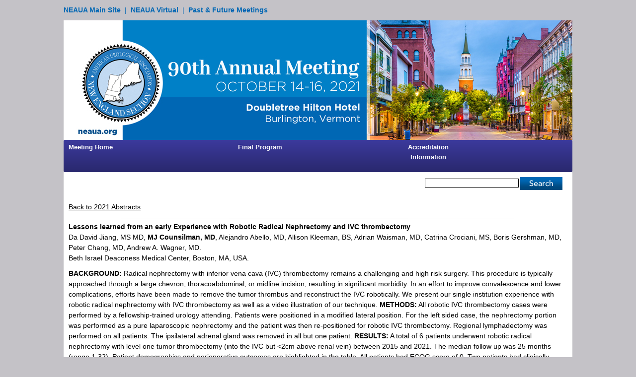

--- FILE ---
content_type: text/html; charset=ISO-8859-1
request_url: http://meeting.neaua.org/abstracts/2021/P22.cgi
body_size: 7257
content:

<!DOCTYPE HTML PUBLIC "-//W3C//DTD HTML 4.0 Transitional//EN">
<HTML>
 <HEAD>
  <TITLE>NEAUA - Lessons learned from an early Experience with Robotic Radical Nephrectomy and IVC thrombectomy</TITLE>
  <META http-equiv="Content-Type" content="text/html; charset=UTF-8">
  <META name="keywords" content="NEAUA 2021 Abstracts, Lessons learned from an early Experience with Robotic Radical Nephrectomy and IVC thrombectomy">
  <META name="description" content="NEAUA 2021 Abstracts: Lessons learned from an early Experience with Robotic Radical Nephrectomy and IVC thrombectomy">
  <META name="robots" content="index, follow">
  <meta name="viewport" content="width=device-width, maximum-scale=1.0, minimum-scale=1.0, initial-scale=1" />
  <script src="https://meeting.neaua.org/multimedia/js/jquery.js"></script>
  <link rel="stylesheet" type="text/css" href="https://meeting.neaua.org/CSS/print.css" media="print"/>
  <link rel="shortcut icon" href="https://neaua.org/multimedia/images/shell/tabIcon.png" type="image/png" />
<style>
/* START MAIN STYLES */

/* NO DISPLAY */
.mobileOnly {
 display: none !important;
}
/* END NO DISPLAY */

body {
 background: #c4c2c7;
 color: #000000;
 font-family: Arial, Helvetica, sans-serif;
 font-size: 14px;
 line-height: 1.5em;
}
.page {
 background-color: #ffffff;
 font-family: Arial, Helvetica, sans-serif;
 margin: 0px auto;
 max-width: 1024px;
 position: relative;
}
article {
 padding: 10px;
}

/* START TOP NAVIGATION */
#navigation {
 background: #3c3a9d; /* For browsers that do not support gradients */
 background: -webkit-linear-gradient(#3c3a9d, #29286d); /* For Safari 5.1 to 6.0 */
 background: -o-linear-gradient(#3c3a9d, #29286d); /* For Opera 11.1 to 12.0 */
 background: -moz-linear-gradient(#3c3a9d, #29286d); /* For Firefox 3.6 to 15 */
 background: linear-gradient(#3c3a9d, #29286d); /* Standard syntax */
 border-radius: 3px;
}
#upperNav {
 background: #c4c2c7; /* For browsers that do not support gradients */
 color: #0067b4;
 font-family: Arial, Helvetica, sans-serif;
 font-size: 14px;
 padding: 10px 0px;
 max-width: 1024px;
}
#upperNav a {
 color: #0067b4;
 font-weight: bold;
 text-decoration: none;
}
#upperNav a:hover {
 color: #3c3a9d;
 font-weight: bold;
 text-decoration: none;
}
.menu, .menu > ul, .menu > ul ul {
 clear: both;
 display: flex;
 flex-flow: column;
 max-width: 1024px;
}
.menu > ul { 
 max-width: 1024px;
 padding: 0;
}
nav li {
 display: inline-block;
 margin: 0;
 position: relative;
 width: 100%;
}
.menu li a {
 color: #ffffff;
 display: inline-block;
 font-size: 13px;
 font-weight: bold;
 margin-top: 5px;
 max-height: 55px;
 max-width: 1024px;
 padding: 0px 10px;
 text-decoration: none;
 text-align: center;
}

/* HAMBURGER ICON + BG */
a.menu-link {
 display: block;
 height: 35px;
 padding: 10px 0px 5px 0px;
 text-align: right;
}
/* END HAMBURGER ICON + BG */

/* HAMBURGER MENU BG */
.menu.active {
 background: #5F4B8B;
 max-height: 60em;
 width: 100%;
}
/* END HAMBURGER MENU BG */

/* HAMBURGER MENU SUBNAV */
.js .menu > ul ul.active {
 margin: 0;
 max-height: 45em;
 padding: 0;
}
/* END HAMBURGER MENU SUBNAV */
/* START 2x2 GRID CENTERED  */
.section_regAccess {
 clear: both;
 margin: 0px;
 padding: 0px;
}
.col_regAccess {
 display: block;
 float: left;
}
.col_regAccess:first-child { margin-left: 0; }
.group_regAccess:before,
.group_regAccess:after { content:""; display:table; }
.group_regAccess:after { clear:both;}
.left_regAccess {
 width: 60%;
}
.right_regAccess {
 background-color: #edf5f7;
 padding: 4px;
 text-align: center;
 width: 38%;
}
/* END 2x2 GRID CENTERED  */
/* START 2x2 GRID */
.section {
 clear: both;
 margin: 0px;
 padding: 0px;
}
.col {
 display: block;
 float: left;
}
.col:first-child { margin-left: 0; }
.group:before,
.group:after { content:""; display:table; }
.group:after { clear:both;}
.left {
 width: 50%;
}
.right {
 width: 50%;
}
.spacing {
 padding: 10px;
 text-align: right;
}
.left_abstract {
 width: 63%;
}
.right_abstract {
 background-color: #edf5f7;
 padding: 6px;
 text-align: center;
 width: 35%;
}
/* END 2x2 GRID */
/* START 2x2 GRID */
.section_mobileMenu {
 clear: both;
 margin: 0px;
 padding: 0px;
}
.col_mobileMenu {
 display: block;
 float: left;
}
.col_mobileMenu:first-child { margin-left: 0; }
.group_mobileMenu:before,
.group_mobileMenu:after { content:""; display:table; }
.group_mobileMenu:after { clear:both;}
.left_mobileMenu { width: 72%; }
.right_mobileMenu { width: 26%; }
/* END 2x2 GRID */

hr {
 border: 0;
 height: 1px;
 background-image: linear-gradient(to right, rgba(0, 0, 0, 0), rgba(0, 0, 0, 0.75), rgba(0, 0, 0, 0));
}
.search {
 color: #dc6640;
 font-family: Helvetica, Arial, sans-serif;
 font-size: 7.5pt;
 padding-top: 10px;
 text-decoration: none;
}

/* ICONS HOMEPAGE */
#wrapper {
 max-width: 1024px;
 margin: auto;
 padding: 0.9765% 0;
}
#outer {
 display: table;
 width: 100%;
 table-layout: fixed;
}
.itemwrapper {
 display: table-cell;
 vertical-align: top;
 width: 100%;
 text-align: center;
}
.itemwrapper img {
 max-width: 100%;
 height: auto;
}
/* END ICONS HOMEPAGE */

table {
 color: #000000;
 font-family: Arial, Helvetica, sans-serif;
 font-size: 14px;
 line-height: 1.5em;
}
ul, ol {
 font-family: Arial, Helvetica, sans-serif;
 font-size: 14px;
 line-height: 20px;
}
h1 {
 color: #92278f;
 font-size: 1.5em;
 font-weight: normal;
 margin: 0em 0em .5em 0em;
}
h2 {
 font-size: 1.3em; margin: 0em 0em 1em 0em;
}
h3 {
 font-size: 1.1em;
 margin: 0em 0em 1em 0em;
}
p {
 color: #000000;
 font-family: Arial, Helvetica, sans-serif;
 font-size: 14px;
 line-height: 1.5em;
 margin: 10px 0px .75em 0px;
}
a {
 color: #000000;
}
a:hover {
 color: #000000;
}
footer {
 background-color: #0067b4;
 color: #ffffff;
 font-family: Arial, Helvetica, sans-serif;
 font-size: .85em;
 padding: 10px;
 text-align: center;
}
footer a {
 color: #ffffff;
 text-decoration: none;
}
footer a:hover {
 color: #b3a0da;
 text-decoration: none;
}
.responsive-image {
 height: auto;
 width: 100%;
}
.auction {
 background-color: #eef3f6;
 border: 1px solid #cccccc;
 min-height: 90px;
 padding: 5px;
}

/* HEADER/TAB ICON STYLES */
.columnsContainer {
 height: 40px;
 max-width: 1024px;
}
.leftColumn {
 float: left;
 height: 42px;
 margin-top: 5px;
 width: 50%;
}
.rightColumn {
 float: left;
 text-align: right;
 width: 48%;
 }


@media screen and (min-width: 601px) {
 a.menu-link { display: none; }
 .js .menu, .js .menu > ul ul {
  overflow: visible;
 }
 .js .menu > ul li:hover > ul { display: flex; }
 .menu ul {
  display: flex;
  flex-flow: row;
  height: 65px;
  margin: 0px;
  padding: 0px;
 }
 /* DROPDOWN DESKTOP */
 .menu span.subnav { display: none; }
 .menu li a:hover { color: #b3a0da; }
 .menu li li a:hover {
  background: #093961;
  color: #4358a7;
  font-size: 13px;
 }
 /* DROPDOWN WIDTH */
 .menu ul ul {
  background: #5f4b8b;
  display: none;
  height: auto;
  overflow: hidden;
  padding: 0;
  position: absolute;
  width: 100%;
 }
 /* END DROPDOWN WIDTH */
 .chrome .js .menu > ul ul { top: 43px; }
 .menu ul ul li {
  display: inline-block;
  position: relative;
 }
 .menu ul ul li a {
  display: block;
  font-size: 13px;
 }
 /* END DROPDOWN DESKTOP */
}
/* END TOP NAVIGATION */

.mainHeader {
 color: #0067b4;
 font-family: Arial, Helvetica, sans-serif;
 font-size: 1.5em;
 font-weight: normal;
 margin: 10px;
}
.mainHeader_noPadding {
 color: #0067b4;
 font-family: Arial, Helvetica, sans-serif;
 font-size: 1.5em;
 font-weight: normal;
}
.subHeader {
 color: #3c3a9d;
 font-family: Arial, Helvetica, sans-serif;
 font-size: 16px;
 font-weight: bold;
}
.responsive-image {
 height: auto;
 width: 100%;
}
/* END MAIN STYLES */


/* START DESKTOP/TABLET STYLES */
@media only screen and (min-device-width: 601px) and (max-device-width: 1024px) {
 body {
  margin: 0px;
  padding: 0px;
 }
 .page {
  background-color: #ffffff;
  font-family: Arial, Helvetica, sans-serif;
  margin: 0px auto;
  max-width: 1024px;
  position: relative;
 }
 .mobileOnly {
  display: none !important;
 }
}
/* END DESKTOP/TABLET STYLES */


/* START MOBILE STYLES */
@media only screen and (max-width: 600px) {
 .hideMobile {
  display: none !important;
 }
 #wrapper {
  display: none !important;
 }
 #outer {
  display: none !important;
 }
 .itemwrapper {
  display: none !important;
 }
 #wrapper_image {
  display: none !important;
 }
 #outer_image {
  display: none !important;
 }
 .itemwrapper_image {
  display: none !important;
 }
 #navigation br, #upperNav {
  display: none !important;
 }
 .search {
  display: none !important;
 }
 .rightColumn {
  display: none !important;
  }
 .page {
  background-color: #ffffff;
  font-family: Arial, Helvetica, sans-serif;
  margin: 0px auto;
  max-width: 600px;
  position: relative;
 }
 .search {
  color: #ffffff;
  display: block;
  font-family: Arial, Helvetica, sans-serif;
  font-size: 1.1em;
  font-weight: bold;
  margin: 0px 15px;
 }
 /* START TOP NAVIGATION */
 .menu, .menu > ul ul {
  margin: 0;
  max-height: 0;
  overflow: hidden;
 }
 .menu li a {
  display: block;
  padding-left: 15px;
  text-align: left;
  width: 100%;
 }
 .menu li li a { 
  border: none;
  padding-left: 25px;
 }
 /* HAMBURGER ICON + BG */
 a.menu-link {
  height: 45px;
 }
 /* END HAMBURGER ICON + BG */

 /* END TOP NAVIGATION */

 .mobileOnly {
  display: block !important;
 }
 /* HEADER/TAB ICON STYLES */
 .columnsContainer {
  max-width: 600px;
 }
 .leftColumn {
  float: left;
  width: 100%;
 }
 /* START 2x2 GRID */
 .left {
  width: 100%;
 }
 .right {
  width: 100%;
 }
 .spacing {
  padding: 10px;
 }
 .left_abstract {
  width: 100%;
 }
 .right_abstract {
  margin-top: 10px;
  width: 100%;
 }
 /* END 2x2 GRID */
 .mainHeader {
  font-size: 1.5em;
 }
 footer {
  height: 80px;
  text-align: center;
 }
 .left_regAccess {
  width: 100%;
 }
 .right_regAccess {
  margin-top: 10px;
  width: 100%;
 }
}
/* END MOBILE STYLES */
</style>
 </HEAD>

<BODY leftMargin="0" topMargin="0" marginheight="0" marginwidth="0" bgcolor="#d7e4ed"><a name="_top"></a>
  <div class="page">

  <div id="upperNav"><a href="https://neaua.org/">NEAUA Main Site</a> &nbsp;|&nbsp; <a href="https://meeting.neaua.org/virtual/2021/">NEAUA Virtual</a> &nbsp;|&nbsp; <a href="https://meeting.neaua.org/Archives">Past & Future Meetings</a></div>

   <header>
    <a href="https://meeting.neaua.org"><img src="https://meeting.neaua.org/multimedia/images/2021/shell/Web-Banner.jpg" alt="New England Section of the American Urological Association" class="responsive-image" border="0" /></a>
   </header>

   <div id="navigation">

    <div class="section_mobileMenu group_mobileMenu">
     <div class="col_mobileMenu left_mobileMenu">
      <div class="search mobileOnly">
       <form action="https://meeting.neaua.org/search.cgi" id="cse-search-box">
        <input type=text name=q size="20" maxlength="255" value="" tabindex="1" style="border: 1px solid #000000; font-size: 9pt;">&nbsp;<input type=image name=sa tabindex="2" src="https://meeting.neaua.org/multimedia/images/2021/shell/search-mobile.png" width="20" height="20" border="0" align="absmiddle" alt="search">
        <input type="hidden" name="cx" value="010030797042442656077:-agrsjbuhu0" />
        <input type="hidden" name="cof" value="FORID:11" />
        <input type="hidden" name="ie" value="UTF-8" />
       </form>
       <script type="text/javascript" src="https://www.google.com/coop/cse/brand?form=cse-search-box&lang=en"></script>
      </div>
     </div>
     <div class="col_mobileMenu right_mobileMenu">
      <a href="#menu" class="menu-link active"><img src="https://meeting.neaua.org/multimedia/images/2021/shell/hamburger-icon.png" align="right" alt="Mobile Menu Icon" border="0" /></a>
     </div>
    </div>

   <nav id="menu" class="menu">
   <ul>
    <li class="mobileOnly"><a href="https://neaua.org/">NEAUA<br> Home</a></li>
    <li><a href="https://meeting.neaua.org/">Meeting Home</a></li>
    <li><a href="https://meeting.neaua.org/abstracts/2021-Program.cgi">Final Program</a></li>
    <!--<li><a href="https://meeting.neaua.org/Abstract-Submission">Abstract<br> Submission</a></li>-->
    <li><a href="https://meeting.neaua.org/Accreditation/2021.cgi">Accreditation<br> Information</a></li>
    <!--<li><a href="https://meeting.neaua.org/Registration">Registration<br> Information</a></li>-->
    <!--<li><a href="https://meeting.neaua.org/COVID-19/">COVID-19 Safety<br> Information</a></li>-->
    <!--<li><a href="https://meeting.neaua.org/Housing">Housing<br> Information</a></li>-->
    <!--<li><a href="https://www.burlingtonvt.gov/visitors" target=_blank>Local Area<br> Attractions</a></li>-->
    <!--<li><a href="https://meeting.neaua.org/Industry/">Exhibitors &amp;<br> Sponsors</a></li>-->
    <li class="mobileOnly"><a href="https://meeting.neaua.org/Archives/">Past & Future<br> Meetings</a></li>
   </ul>
   </nav>
   </div>
   
   <div class="columnsContainer">
    <div class="leftColumn"><span class="mainHeader"></span></div>
    <div class="rightColumn">
     <div class="search">
      <form action="https://meeting.neaua.org/search.cgi" id="cse-search-box">
       <input type=text name=q size="25" maxlength="255" value="" tabindex="1" style="border: 1px solid #000000; font-size: 9pt;">&nbsp;<input type=image name=sa tabindex="2" src="https://meeting.neaua.org/multimedia/images/2021/shell/search.png" width="85" height="26" border="0" align="absmiddle" alt="search">
       <input type="hidden" name="cx" value="010030797042442656077:-agrsjbuhu0" />
       <input type="hidden" name="cof" value="FORID:11" />
       <input type="hidden" name="ie" value="UTF-8" />
      </form>
      <script type="text/javascript" src="https://www.google.com/coop/cse/brand?form=cse-search-box&lang=en"></script>
     </div>
    </div>
   </div>
   
   <article>
   <!-- Main Content - Start -->
<div align="left">
<p>
<a href="../2021-Program.cgi#aP22">Back to 2021 Abstracts</a>
<hr>
<b>Lessons learned from an early Experience with Robotic Radical Nephrectomy and IVC thrombectomy</b><br>
Da David Jiang, MS MD, <b>MJ Counsilman, MD</b>, Alejandro Abello, MD, Allison Kleeman, BS, Adrian Waisman, MD, Catrina Crociani, MS, Boris Gershman, MD, Peter Chang, MD, Andrew A. Wagner, MD. <br>Beth Israel Deaconess Medical Center, Boston, MA, USA.
<p>
<b>BACKGROUND:</b> Radical nephrectomy with inferior vena cava (IVC) thrombectomy remains a challenging and high risk surgery. This procedure is typically approached through a large chevron, thoracoabdominal, or midline incision, resulting in significant morbidity. In an effort to improve convalescence and lower complications, efforts have been made to remove the tumor thrombus and reconstruct the IVC robotically. We present our single institution experience with robotic radical nephrectomy with IVC thrombectomy as well as a video illustration of our technique.  <b>METHODS:</b> All robotic IVC thrombectomy cases were performed by a fellowship-trained urology attending. Patients were positioned in a modified lateral position. For the left sided case, the nephrectomy portion was performed as a pure laparoscopic nephrectomy and the patient was then re-positioned for robotic IVC thrombectomy. Regional lymphadectomy was performed on all patients. The ipsilateral adrenal gland was removed in all but one patient. <b>RESULTS:</b> A total of 6 patients underwent robotic radical nephrectomy with level one tumor thrombectomy (into the IVC but &lt;2cm above renal vein) between 2015 and 2021. The median follow up was 25 months (range 1-32). Patient demographics and perioperative outcomes are highlighted in the table. All patients had ECOG score of 0. Two patients had clinically enlarged regional nodes; and 2 patients presented with metastatic disease. Median operative time was 4.2 hrs (range 3.1-6.3). Median estimated blood loss (EBL) was 300mL (range 100-750) and the median hospital stay was 2.5 days (range 2-12). We performed complete IVC control using laparoscopic bulldog clamps in all patients and IVC repair was performed with either 5-0 prolene or 5-0 Gore-tex running sutures. One patient required IVC reconstruction using a bovine pericardial patch. There were no intraoperative transfusions or open conversions. The positive margin rate at the vein edge was 67%. One patient with a clinically enlarged regional lymph node had pathologically node positive disease. There was one diaphragmatic injury intraoperatively which was primarily repaired without issues. There was one postoperative 90-day complication: the first patient in our series experienced a postoperative bleed from a dislodged hemolock clip on a lumbar vein, requiring open surgical exploration 6 hours postop. Two patients had metastatic disease on presentation; they both received adjuvant systemic therapy and ultimately succumbed to their disease. Of patients who did not have metastatic disease on presentation (n=4), one patient (25%) has a recurrence in his lung and received radiation to this area, the median recurrence free survival is 12 months (range 1-38).<br><b>CONCLUSIONS:</b><br>Robotic radical nephrectomy for level one IVC thrombus in experienced hands is safe with a low incidence of perioperative complications and relatively short convalescence. <br><a href="images/g136_1.jpg" target="_blank"><img src="images/g136_1.jpg" border="1" width="400"></a>
<hr>
<a href="../2021-Program.cgi#aP22">Back to 2021 Abstracts</a>
</div>

   <!-- Main Content - End -->
   </article>

   <footer>
    &copy; 2026 <a href="https://NEAUA.org">NEW ENGLAND SECTION OF THE AMERICAN UROLOGICAL ASSOCIATION</a><br>
    &nbsp;ALL RIGHTS RESERVED<br>
    <a href="https://NEAUA.org/privacy.cgi" class="footer">PRIVACY POLICY</a>
   </footer>
  </div>
</BODY>

<script type="text/javascript">
// Top Navigation
$(function() {
	$('body').addClass('js');
		var	$menu = $('#menu'),
			$menulink = $('.menu-link'),
			$menuTrigger = $('.has-subnav');

	$menulink.click(function(e) {
		e.preventDefault();
		$menulink.toggleClass('active');
		$menu.toggleClass('active');
	});

	$menuTrigger.click(function(e) {
		e.preventDefault();
		var $this = $(this);
		$this.toggleClass('active').next('ul').toggleClass('active');
	});

});

// Remove "Active" Class from Menu on Resize
$(window).resize(function() {
	var viewportWidth = $(window).width();
		if (viewportWidth > 600) {
			$("#menu").removeClass("active");
		}
});
</script>

<script type="text/javascript">

  var _gaq = _gaq || [];
  _gaq.push(['_setAccount', 'UA-368251-12']);
  _gaq.push(['_setDomainName', 'neaua.org']);
  _gaq.push(['_trackPageview']);

  (function() {
    var ga = document.createElement('script'); ga.type = 'text/javascript'; ga.async = true;
    ga.src = ('https:' == document.location.protocol ? 'https://ssl' : 'http://www') + '.google-analytics.com/ga.js';
    var s = document.getElementsByTagName('script')[0]; s.parentNode.insertBefore(ga, s);
  })();

</script>

<!-- Google tag (gtag.js) -->
<script async src="https://www.googletagmanager.com/gtag/js?id=G-2WNRB2QZBM"></script>
<script>
  window.dataLayer = window.dataLayer || [];
  function gtag(){dataLayer.push(arguments);}
  gtag('js', new Date());

  gtag('config', 'G-2WNRB2QZBM');
</script>

</HTML>

--- FILE ---
content_type: text/css
request_url: https://meeting.neaua.org/CSS/print.css
body_size: 355
content:
* { 
 background: #ffffff !important;
 color: #000000 !important;
 font: Times New Roman, Times, serif !important;
 font-size: 12px !important;
}
body, p, br, b, a, td, footer {
 background-color: #ffffff !important;
 color: #000000 !important;
 font: Times New Roman, Times, serif !important;
 font-size: 12px !important;
}
.hidePrint, .mobileOnly, #wrapper, #outer, .itemwrapper, #navigation, .search {
 display: none !important;
}
.mainHeader, .subHeader {
 color: #000000 !important;
 font: Times New Roman, Times, serif !important;
 font-size: 13px !important;
 font-weight: bold !important;
}